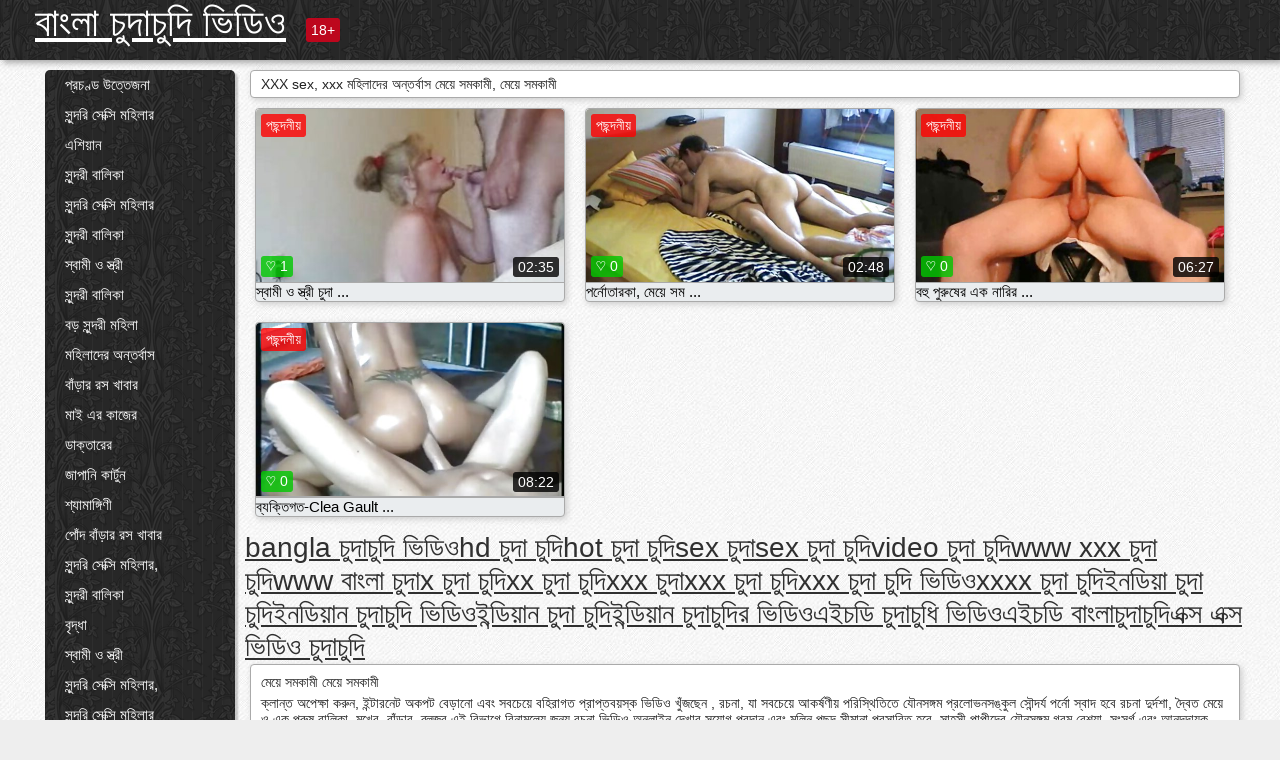

--- FILE ---
content_type: text/html; charset=UTF-8
request_url: https://bn.pizdefutute.top/category/azeri
body_size: 11311
content:
<!DOCTYPE html><html lang="bn"><head><meta name="description" content="মুক্ত  মহিলাদের অন্তর্বাস বিনামূল্যে অশ্লীল রচনা সিনেমা এ উচ্চারণ চুদাচুদি ভিডিও sex tube. বিনামূল্যে জন্য আপনার প্রিয় সেক্সি অশ্লীল ভিডিও শেয়ার করুন এবং বিনিময়ে আরো টন পেতে! "/>
	<meta charset="UTF-8">
	<meta http-equiv="X-UA-Compatible" content="IE=edge">
	<meta name="viewport" content="width=device-width, initial-scale=1.0">
	<meta name="apple-mobile-web-app-capable" content="yes">
	<meta name="apple-mobile-web-app-status-bar-style" content="default">
	<link rel="shortcut icon" href="/files/favicon-16x16.png">
	<link rel="apple-touch-icon" href="/files/apple-touch-icon.png">
	<link rel="apple-touch-icon" sizes="16x16" href="/files/favicon-16x16.png">
	<link rel="apple-touch-icon" sizes="32x32" href="/files/favicon-32x32.png">	
	<meta name="theme-color" content="#000">
	<meta name="msapplication-navbutton-color" content="#000">
	<meta name="apple-mobile-web-app-status-bar-style" content="#000">

	 <base target="_blank">

<title>XXX sexy porn  মহিলাদের অন্তর্বাস পুরুষ সমকামী  </title>
		
<style type="text/css" media="screen">
.uparrow{background:url('/files/sprite.png') 0 0 no-repeat}*{margin-top:0;margin-bottom:0;margin-right:0;margin-left:0;padding:0}*,*:before,*:after{-moz-box-sizing:border-box;-webkit-box-sizing:border-box;box-sizing:border-box}a img,:link img,:visited img,:hover img{border:0}a{color:#303030;font-size:15px;text-decoration:underline}a:hover{color:#f80;text-decoration:none}b{font-family:'Roboto',sans-serif;font-weight:normal}h1,h2,h3,form,p,input{margin:0;padding:0}textarea{border:1px solid #ccc;padding:5px}input:focus,textarea:focus{outline:0}button:focus{outline:0}h1,h2,h3{font-weight:normal}h1{font-size:14px}h2{font-size:14px;line-height:25px}h3{font-size:14px}ul{padding:0;margin:0}.cf:before,.cf:after{content:" ";display:table}.cf:after{clear:both}.cf{*zoom:1}#dle-content:after{content:"";display:table;clear:both}html{padding:0}body{background:#eee url('/files/5.jpg');background-attachment:fixed;font-family:'Roboto',sans-serif;font-size:15px;height:100%;margin:0;color:#bbb;-webkit-font-smoothing:antialiased !important}.wrap{width:1658px;margin:0 auto;position:relative}.header{width:100%;background-color:#fff;box-shadow:3px 3px 6px #aaa;background:url(/files/4.png) 10px 0}.header>.wrap{position:relative}.header_right{float:right}.logo{display:block;float:left;position:relative}.logo a img:hover{opacity:.8}.logo img{display:block;height:55px;}.age18{background-color:#bd071d;color:#fff;font-size:14px;line-height:24px;padding:0 5px;margin:18px 0 18px 20px;float:left;border-radius:3px;position:absolute;left:100%;top:0}.searchblock{float:right;width:400px;height:40px;position:relative;margin-top:10px;background-color:#ddd;border-radius:4px}.searchform{border:0;color:#999;width:100%;height:40px;line-height:40px;padding:10px 60px 10px 20px;font-size:14px;background-color:transparent;overflow:hidden}.searchform:focus{background-color:#f1f1f1;color:#222 !important}.searchbt{width:40px;height:40px;border:0 !important;border-radius:0;display:block;position:absolute;top:0;right:0;background-color:transparent;background-position:0 0;opacity:1;-moz-transition:.2s background-color;-webkit--transition:.2s background-color;transition:.2s background-color;font-size:22px}.searchbt:hover{background-position:0 -60px;background-color:#f80}.nav{float:right;height:60px}.left{float:left;width:200px;padding:10px 0 0 10px}.right{float:right;width:calc(100% - 210px);padding:10px 0 0 0}.topline{background-color:#f9f9f9}.content{float:left;width:calc(100% - 320px)}.sidebar{width:300px;float:right;background-color:#f9f9f9;text-align:center;overflow:hidden}.mblock{margin:5px 0 10px 0;position:relative}.hblock{position:relative}.block_header{line-height:1.2;color:#222;margin:0 10px 5px}.menu{box-shadow:3px 3px 2px 0 rgba(0,0,0,0.2);border-radius:5px}.menu ul{list-style:none;width:100%;background-color:#f9f9f9;border-radius:5px;background:url(/files/4.png) 10px 0}.menu li a{display:block;line-height:30px;color:#fff;padding:0 0 0 20px;text-decoration:none;white-space:normal}.pad10{padding-left:10px}.block_header{color:#222;padding:5px 10px;font-size:14px;margin:0 5px 5px 5px;background-color:#fff;border:1px solid #aaa;border-radius:4px;box-shadow:2px 2px 6px #ccc}.shortstory{width:31%;position:relative;float:left;background-color:#eaedef;margin:5px 10px 15px 10px;border:1px solid #aaa;border-radius:4px;box-shadow:2px 2px 6px #ccc}.shortstory a{text-decoration:none;color:#fff}.short_img{width:100%;padding-bottom:56.25%;position:relative;overflow:hidden;margin:0;border-top-left-radius:4px;border-top-right-radius:4px;background:transparent url('/files/load2.gif') 100% no-repeat;background-size:cover;border-bottom:1px solid #aaa}.short_img img{display:block;position:absolute;width:100%;min-height:100%;border-bottom:1px solid #aaa;-webkit-transform:scale(-1,1);transform:scale(-1,1);-webkit-transition:opacity .3s;-o-transition:opacity .3s;transition:opacity .3s}.short_img video{position:absolute;width:100%;top:50%;left:50%;margin-right:-50%;-webkit-transform:translate(-50%,-50%);transform:translate(-50%,-50%)}.quality{position:absolute;z-index:2;color:#fff;padding:3px 5px;top:5px;left:5px;font-size:14px;background-color:rgba(255,0,0,0.8);border-radius:3px}.shortstory a:hover .quality{background-color:rgba(255,0,0.8)}.time{position:absolute;z-index:2;color:#fff;padding:2px 5px;bottom:5px;right:5px;font-size:14px;background-color:rgba(0,0,0,0.8);border-radius:3px}.shortstory a:hover .time{background-color:#000}.like{position:absolute;z-index:2;color:#fff;padding:2px 5px;bottom:5px;left:5px;font-size:14px;background-color:rgba(0,200,0,0.8);border-radius:3px}.shortstory a:hover .like{background-color:rgba(0,200,0,1)}.like:before{background-position:0 -380px}.header-login{height:60px;width:60px;float:right;position:relative}.nav_btn{cursor:pointer;display:none;width:60px;height:60px;text-align:center}.nav_btn_bars{display:inline-block;margin-top:14px}.bar1,.bar2,.bar3{width:30px;height:3px;background-color:#fff;margin:6px 0;transition:.4s}.footer{color:#909090;font-size:14px;background-color:#fff}.footer .wrap{padding:5px 0}.copyrights{line-height:20px;float:left}.wrap.about{font-size:12px;line-height:18px;color:#777}.footer_links{margin:0 0 0 20px;float:left}.navigation-holder{text-align:center;clear:both;margin:20px 0}.navigation{clear:both;display:inline-block;text-align:center}.navigation span,.navigation a{height:40px;line-height:40px;vertical-align:middle;font-size:15px;float:left;font-weight:normal !important;background-color:#f9f9f9}.navigation span,.navigation a{padding:0 13px}.navigation a{color:#f80;background-color:#fff;text-decoration:none !important;margin:0 1px 0 0;border:1px solid #f80;border-radius:4px;margin-left:5px}.navigation a:hover{text-decoration:none;color:#fff;background-color:#f80}.navigation span{text-decoration:none;color:#888;background-color:#fff;border:1px solid #888;border-radius:4px;margin-left:5px}.post_content{font-size:12px;color:#777}.post_content a{font-size:16px;color:#f80;text-decoration:underline}.post_content a:hover{text-decoration:none;color:#222}.site_button{cursor:pointer;-webkit-transition:all .2s ease;-moz-transition:all .2s ease;transition:ease .2s all;font-size:14px;text-transform:uppercase;padding:0 20px;line-height:40px;height:40px;color:#fff;border:0}.site_button:active{background-color:rgba(0,0,0,1)}.site_button:hover{background-color:#303030;color:#fff}.color_button{background-color:#f80}.fullstory{width:100%;font-size:16px;padding:0 5px 0 5px;margin-bottom:5px}.player_holder{width:100%;position:relative;padding-bottom:56.25%;border:1px solid #aaa;box-shadow:4px 4px 6px #ccc}.transp_text{color:transparent}.category_tags{line-height:30px;color:#000}.category_tags b{margin:0 10px 0 0}.category_tags a{color:#f80;border:1px solid #ccc;border-radius:5px;padding:2px 5px;box-shadow:3px 3px 6px #ccc;background-color:#f9f9f9;text-decoration:none;font-size:14px}.category_tags a:hover{color:#fff;background-color:#f80}.tabs_header{height:35px}.tabs_header span{color:#222;font-size:16px;line-height:30px;text-align:center;display:block;float:left;padding:0 15px;text-decoration:none}.tabs_header span:hover{cursor:pointer;color:#f80}.ccolor{color:#f80;font-style:normal}.active-ttab{color:#fff !important;background-color:#f80}.tab-box a{font-size:14px;color:#e41d4b;text-decoration:none}.tab-box a:hover{text-decoration:underline}textarea{line-height:20px;background:#fff;-webkit-transition:all .2s ease;-moz-transition:all .2s ease;transition:ease .2s all;padding:0 10px;color:#303030;font-size:16px;border:1px solid #ddd}textarea{min-height:100px}textarea:focus{box-shadow:none;border:1px solid #aaa}.clear{margin:0;padding:0;height:0;clear:both;width:100%}#totop{width:60px;height:30px;background-color:#f80;background-position:center -1040px;text-align:center;position:fixed;bottom:20px;right:20px;cursor:pointer;display:none;opacity:.6;z-index:10}#totop:hover{opacity:1;height:60px}#totop:hover .uptext{visibility:visible;opacity:1}.uparrow{width:20px;margin:10px auto;height:10px;background-position:0 -400px}.uptext{color:#fff;font-size:12px;text-align:center;height:20px;line-height:20px;margin:10px 0;visibility:hidden;opacity:0}




.menu li a:hover{background-color:#bd071d;color:#fff}@media screen and (max-width:780px){.navigation a{display:block !important}}.tab-box{display:none;padding:10px;font-size:14px;background:#fff;border-radius:4px;box-shadow:2px 2px 6px #ccc}textarea{padding:20px;width:100%;margin-bottom:20px;margin-top:5px}.addcomment-post{color:#909090;margin-top:30px;margin-left:20px}.sing{background:0}.player_inner{position:absolute;width:100%;height:100%;top:0;bottom:0;left:0;right:0}@media screen and (max-width:1680px){.wrap{width:100%}}@media screen and (max-width:1520px){.wrap{width:1274px}}@media screen and (max-width:1334px){.wrap{width:1210px}}@media screen and (max-width:1270px){.wrap{width:960px}.searchblock{float:none;clear:both;width:100%;background-color:#ddd;border:0}.shortstory{width:32%}}@media screen and (max-width:1020px){.wrap{width:720px}.content,.sidebar{width:100%;float:none}.sidebar{margin-bottom:20px}.right{width:100%}.left{display:block;padding:0;width:initial}.nav_btn{display:inline-block}.menu{position:absolute;display:none;width:auto;z-index:130000;overflow-x:hidden;overflow-y:auto;max-height:100%;max-width:320px;border-radius:0}.menu ul{border-radius:0;padding:5px 10px 5px 0}.menu li a{white-space:nowrap}.shortstory{width:31.33333%;margin:0 2px 10px 2px;display:inline-block;float:none}.footer{text-align:center}.footer_links{margin:20px 0 0 0}.copyrights,.footer_links{float:none}}@media screen and (max-width:780px){.wrap{width:100%}.logo{/*margin-top:8px;*/margin-left:10px}.logo img{height:50px}.shortstory{width:48.5%;margin:0 2px 10px 2px;display:inline-block;float:none}.post_content,.post_content a{font-size:12px}.navigation a{display:none}.about{display:none}.age18{display:none}textarea,input{width:100% !important}}@media screen and (max-width:760px){.t-preview{display:block}}@media screen and (max-width:470px){.header-login{width:100%}.logo a{display:block;margin:0 auto;width:250px}.logo img{margin-left:-4px}#dle-content{padding:0 5px}.shortstory{margin:0 5px 10px 5px}.tabs_header{height:auto}.tabs_header span{float:none}.shortstory{width:97%;padding:0;float:none}#totop{backface-visibility:hidden}}.mr{z-index:5;position:absolute;top:0;left:0;width:100%;height:100%}.t-preview{display:none;top:5px;right:5px;position:absolute;color:#fff;padding:2px 4px 3px 4px;font-size:14px;background-color:rgba(231,76,60,0.70);border:1px solid rgba(231,76,60,0.70);border-radius:3px;cursor:default;z-index:129999}.lazy{opacity:0}.lazy:not([src]){visibility:hidden}.main-tags{width:100%}.mr{z-index:5;position:absolute;width:100%;height:100%;top:0;left:0}.t-preview{display:none;top:5px;right:5px;position:absolute;color:#fff;padding:2px 4px 3px 4px;font-size:14px;background-color:rgba(231,76,60,0.70);border:1px solid rgba(231,76,60,0.70);border-radius:3px;cursor:default;z-index:129999}@media screen and (max-width:760px){.t-preview{display:block}}.lazy{opacity:0}.lazy.initial,.lazy.loaded,.lazy.error{opacity:1}.lazy:not([src]){visibility:hidden}
.main-tags {width:100%;}.main-tags li{display:inline-block;vertical-align:top;margin:0 10px 10px 0}.main-tags a{display:block;padding:7px 10px;text-decoration:none;font-size:16px;border-radius:3px;box-shadow:1px 1px 2px #888;background-color:#fbebe3}.main-tags a:hover{color:#fff;background-color:#e74c3c;box-shadow:0 0 0 #e74c3c}		

.tags-line{
	position: absolute;
   opacity:0;   
}	
	
.shortstory a:hover .tags-line{
	text-align:center;
    position: absolute;
    z-index: 2;
    color: #fff;
    padding: 3px 5px;
  /*  top: 5px;
    left: 5px;*/
    font-size: 12px;
    /*background: rgba(255,0,0,0.5);*/
	text-shadow: 1px 1px 1px #000;
    border-radius: 3px;	
	white-space: nowrap;
	/*background: -webkit-linear-gradient(top, rgba(0,0,0,1) 0%,rgba(0,0,0,0) 100%);
    background: linear-gradient(to bottom, rgba(0,0,0,1) 0%,rgba(0,0,0,0) 100%);*/
	width: 100%;
	opacity: 1;
	padding-left: 100%;
/*animation: marquee 5s linear infinite alternate;*/
	animation: marquee 9s linear infinite;
   }
 /*  @keyframes marquee {
    from { text-indent: 100%; }
    to { text-indent: 0; }
   }*/
	@keyframes marquee {
  0%{
    transform: translate(0, 0);
  }
  
  100%{
    transform: translate(-200%, 0);
  }
}
	
.shortstory a:hover .quality{opacity:0;}
	
.flowplayer {width: 100% !important; height: 100% !important;}	
</style>
		
<link href="/files/styles.css" rel="stylesheet"><style id="_ciw_style">._ciw__l{left:10px}._ciw__r{right:10px}._ciw__t{top:10px}._ciw__m{top:35%}._ciw__b{bottom:10px}._ciw-widget{background:#fff;box-shadow:0 0 3px 0 #bfbfbf;box-sizing:border-box;color:#2b2b2b;display:block;font-family:Arial,sans-serif;height:255px;position:fixed;width:343px;z-index:99999999}._ciw-widget__compact,._ciw-widget__noimg{height:100px;overflow:hidden}._ciw-widget__compact{background:hsla(0,0%,100%,.97);border-radius:5px;width:385px}._ciw-widget__container{position:absolute}@-webkit-keyframes _ciw-show__right{0%{transform:translateX(400px)}to{transform:translateX(0)}}@keyframes _ciw-show__right{0%{transform:translateX(400px)}to{transform:translateX(0)}}@-webkit-keyframes _ciw-show__left{0%{transform:translateX(-400px)}to{transform:translateX(0)}}@keyframes _ciw-show__left{0%{transform:translateX(-400px)}to{transform:translateX(0)}}._ciw-show__l{-webkit-animation:_ciw-show__left .79s ease 0s 1 normal none;animation:_ciw-show__left .79s ease 0s 1 normal none}._ciw-show__l,._ciw-show__r{transform:translateZ(0);will-change:transform}._ciw-show__r{-webkit-animation:_ciw-show__right .79s ease 0s 1 normal none;animation:_ciw-show__right .79s ease 0s 1 normal none}@-webkit-keyframes _ciw-show__bottom{0%{transform:translateY(500px)}to{transform:translateY(0)}}@keyframes _ciw-show__bottom{0%{transform:translateY(500px)}to{transform:translateY(0)}}@-webkit-keyframes _ciw-show__top{0%{transform:translateY(-500px)}to{transform:translateY(0)}}@keyframes _ciw-show__top{0%{transform:translateY(-500px)}to{transform:translateY(0)}}@-webkit-keyframes _ciw-show__middle-left{0%{transform:translateX(-450px)}to{transform:translateX(0)}}@keyframes _ciw-show__middle-left{0%{transform:translateX(-450px)}to{transform:translateX(0)}}@-webkit-keyframes _ciw-show__right-old{0%{right:-400px}to{right:10px}}@keyframes _ciw-show__right-old{0%{right:-400px}to{right:10px}}@-webkit-keyframes _ciw-show__left-old{0%{left:-400px}to{left:10px}}@keyframes _ciw-show__left-old{0%{left:-400px}to{left:10px}}@-webkit-keyframes _ciw-show__bottom-old{0%{bottom:-500px}to{bottom:5px}}@keyframes _ciw-show__bottom-old{0%{bottom:-500px}to{bottom:5px}}@-webkit-keyframes _ciw-show__top-old{0%{top:-500px}to{top:5px}}@keyframes _ciw-show__top-old{0%{top:-500px}to{top:5px}}._ciw-show__l-old{-webkit-animation:_ciw-show__left-old .79s ease 0s 1 normal none;animation:_ciw-show__left-old .79s ease 0s 1 normal none}._ciw-show__r-old{-webkit-animation:_ciw-show__right-old .79s ease 0s 1 normal none;animation:_ciw-show__right-old .79s ease 0s 1 normal none}@media screen and (max-width:480px){._ciw-show__b,._ciw-show__ml{-webkit-animation:_ciw-show__bottom .79s;animation:_ciw-show__bottom .79s}._ciw-show__b,._ciw-show__ml,._ciw-show__t{transform:translateZ(0);will-change:transform}._ciw-show__t{-webkit-animation:_ciw-show__top .79s;animation:_ciw-show__top .79s}._ciw-widget{width:100%}._ciw-widget__compact{width:385px}._ciw-widget._ciw__l,._ciw-widget._ciw__r{left:0;right:0}._ciw-widget__compact._ciw__l{left:10px}._ciw-widget__compact._ciw__r{left:auto;right:10px}._ciw-widget__container._ciw__m,._ciw__m{bottom:5px;top:auto}._ciw__b{bottom:5px}._ciw__t{top:10px}}@media screen and (max-width:425px){._ciw-widget__compact._ciw__l,._ciw-widget__compact._ciw__r{left:auto;right:2.5%}._ciw-widget__compact{width:95%}}._ciw-flicker__l{-webkit-animation:_ciw-flicker__left 10s ease-in-out 0s infinite normal none;animation:_ciw-flicker__left 10s ease-in-out 0s infinite normal none}._ciw-flicker__l,._ciw-flicker__r{transform:translateZ(0);will-change:transform}._ciw-flicker__r{-webkit-animation:_ciw-flicker__right 10s ease-in-out 0s infinite normal none;animation:_ciw-flicker__right 10s ease-in-out 0s infinite normal none}._ciw-flicker__l-old{-webkit-animation:_ciw-flicker__left-old 10s ease-in-out 0s infinite normal none;animation:_ciw-flicker__left-old 10s ease-in-out 0s infinite normal none}._ciw-flicker__r-old{-webkit-animation:_ciw-flicker__right-old 10s ease-in-out 0s infinite normal none;animation:_ciw-flicker__right-old 10s ease-in-out 0s infinite normal none}@-webkit-keyframes _ciw-flicker__right{0%{transform:translateX(500px)}9%{transform:translateX(0)}65%{transform:translateX(0)}74%{transform:translateX(500px)}to{transform:translateX(500px)}}@keyframes _ciw-flicker__right{0%{transform:translateX(500px)}9%{transform:translateX(0)}65%{transform:translateX(0)}74%{transform:translateX(500px)}to{transform:translateX(500px)}}@-webkit-keyframes _ciw-flicker__left{0%{transform:translateX(-500px)}9%{transform:translateX(0)}65%{transform:translateX(0)}74%{transform:translateX(-500px)}to{transform:translateX(-500px)}}@keyframes _ciw-flicker__left{0%{transform:translateX(-500px)}9%{transform:translateX(0)}65%{transform:translateX(0)}74%{transform:translateX(-500px)}to{transform:translateX(-500px)}}@-webkit-keyframes _ciw-flicker__bottom{0%{bottom:-240px;opacity:1}9%{bottom:5px}91%{bottom:5px;opacity:1}92%{opacity:0}to{bottom:-240px;opacity:0}}@-webkit-keyframes _ciw-flicker__top{0%{opacity:1;top:-240px}9%{top:5px}91%{opacity:1;top:5px}92%{opacity:0}to{opacity:0;top:-240px}}@-webkit-keyframes _ciw-flicker__right-old{0%{right:-500px}9%{right:10px}65%{right:10px}74%{right:-500px}to{right:-500px}}@keyframes _ciw-flicker__right-old{0%{right:-500px}9%{right:10px}65%{right:10px}74%{right:-500px}to{right:-500px}}@-webkit-keyframes _ciw-flicker__left-old{0%{left:-500px}9%{left:10px}65%{left:10px}74%{left:-500px}to{left:-500px}}@keyframes _ciw-flicker__left-old{0%{left:-500px}9%{left:10px}65%{left:10px}74%{left:-500px}to{left:-500px}}@media screen and (max-width:480px){._ciw-flicker__t ._ciw__t{top:-390px}._ciw-flicker__t ._ciw__b{bottom:-390px}._ciw-flicker__b{-webkit-animation:_ciw-flicker__bottom 10s ease-in-out 0s infinite normal none;animation:_ciw-flicker__bottom 10s ease-in-out 0s infinite normal none}._ciw-flicker__b,._ciw-flicker__t{transform:translateZ(0);will-change:transform,opacity}._ciw-flicker__t{-webkit-animation:_ciw-flicker__top 10s ease-in-out 0s infinite normal none;animation:_ciw-flicker__top 10s ease-in-out 0s infinite normal none}._ciw-flicker__b-old{-webkit-animation:_ciw-flicker__bottom-old 10s ease-in-out 0s infinite normal none;animation:_ciw-flicker__bottom-old 10s ease-in-out 0s infinite normal none}._ciw-flicker__t-old{-webkit-animation:_ciw-flicker__top-old 10s ease-in-out 0s infinite normal none;animation:_ciw-flicker__top-old 10s ease-in-out 0s infinite normal none}}@keyframes _ciw-flicker__bottom{0%{opacity:0;transform:translateY(0)}1%{opacity:0;transform:translateY(400px)}2%{bottom:-240px;opacity:1;transform:translateY(400px)}9%{bottom:5px;opacity:1;transform:translateY(0)}65%{opacity:1;transform:translateY(0)}74%{opacity:1;transform:translateY(400px)}75%{opacity:0;transform:translateY(400px)}99%{opacity:0;transform:translateY(400px)}to{opacity:0;transform:translateY(0)}}@keyframes _ciw-flicker__top{0%{opacity:0;transform:translateY(0)}1%{opacity:0;transform:translateY(-400px)}2%{opacity:1;transform:translateY(-400px)}9%{opacity:1;transform:translateY(0)}65%{opacity:1;transform:translateY(0)}74%{opacity:1;transform:translateY(-400px)}75%{opacity:0;transform:translateY(-400px)}99%{opacity:0;transform:translateY(-400px)}to{opacity:0;transform:translateY(0)}}@-webkit-keyframes _ciw-flicker__bottom-old{0%{bottom:-400px}9%{bottom:5px}65%{bottom:5px}74%{bottom:-400px}to{bottom:-400px}}@keyframes _ciw-flicker__bottom-old{0%{bottom:-400px}9%{bottom:5px}65%{bottom:5px}74%{bottom:-400px}to{bottom:-400px}}@-webkit-keyframes _ciw-flicker__top-old{0%{top:-400px}9%{top:5px}65%{top:5px}74%{top:-400px}to{top:-400px}}@keyframes _ciw-flicker__top-old{0%{top:-400px}9%{top:5px}65%{top:5px}74%{top:-400px}to{top:-400px}} ._ciw-hidden{display:none!important}._ciw-wrap{box-sizing:border-box;cursor:pointer;height:255px;max-width:343px;padding:10px 30px 10px 10px;position:relative;width:100%}._ciw-wrap__noimg{height:100px;overflow:hidden}._ciw-wrap__compact{height:100px;max-width:385px;padding:0 30px 0 0}._ciw-wrap__mislead{padding-right:22px}._ciw-wrap__mislead-c{padding-right:0}._ciw-header{color:#545454;font-size:11px;justify-content:space-between;margin-bottom:6px;width:100%}._ciw-header,._ciw-header__left{align-items:center;display:flex}._ciw-hostname{margin:0 5px}._ciw-excerpt{opacity:.6}._ciw-excerpt__compact{color:#888}



background-position:50%;background-size:cover;cursor:pointer;height:12px;opacity:.5;position:absolute;right:7px;top:7px;width:12px;z-index:20000}._ciw-close-circle{height:16px;position:absolute;right:5px;top:5px;width:16px}._ciw-close-circle_compact{right:4px;top:4px}._ciw-close__compact{right:6px;top:6px}._ciw-close__s{height:12px;right:5px;top:5px;width:12px}._ciw-close__compact-s{height:12px;right:4px;top:4px;width:12px}._ciw-close__compact-5873{height:12px;width:12px}._ciw-main{display:flex;line-height:1.5;width:100%}._ciw-text{letter-spacing:normal;text-overflow:ellipsis;width:calc(100% - 40px)}._ciw-text__compact{padding:10px 0 10px 10px;width:67%}._ciw-title{font-size:14px;max-height:36px;max-width:95%;overflow:hidden;white-space:nowrap}._ciw-title__compact{color:#3c3c3c;font-size:15px;font-weight:600;margin-bottom:7px;max-height:42px;max-width:95%;white-space:normal}._ciw-body{color:grey;font-size:12px;letter-spacing:.5px;max-height:40px;max-width:95%;overflow:hidden;padding-bottom:15px}._ciw-body__compact{font-size:12px;max-height:36px;max-width:95%;text-overflow:ellipsis;white-space:nowrap}._ciw-icon{background-position:50%;background-repeat:no-repeat;background-size:cover;height:40px;width:40px}._ciw-icon__compact{height:100px;width:100px}._ciw-image-wrap{align-items:center;display:flex;height:100%;justify-content:center;max-height:150px;width:100%}._ciw-image{height:auto;max-height:100%;max-width:100%;width:auto}._ciw-label{color:#888;text-decoration:none}._ciw-label_compact{margin-right:5px}._ciw-footer__compact{bottom:5px;color:#545454;display:flex;font-size:10px;justify-content:flex-end;position:absolute;right:30px}._ciw-footer__mislead{right:5px}@media screen and (max-width:480px){._ciw-wrap{max-width:100%}}@media screen and (max-width:320px){._ciw-title__compact{font-size:12px}}</style></head>
<body>
	<header class="header">
		<section class="wrap cf">
			<div class="logo">
				<a href="/" style="color: white; font-size: 40px;">বাংলা চুদাচুদি ভিডিও</a>
				<div class="age18">18+</div>
			</div>
			<div class="header_right">
				<div class="header-login">
					<div class="nav_btn">
    <div class="nav_btn_bars">
        <div class="bar1"></div>
        <div class="bar2"></div>
        <div class="bar3"></div>
    </div>
</div>   
				
				</div>
				<nav class="nav">	
									
				</nav>
			</div>		
			
		</section>
	</header>
	<!--<section class="topline">
		<section class="wrap cf">
									<div class="speedbar">
							</div>
				
		</section>
	</section>-->
	<section class="wrap cf">
		<section class="left">		
			<div class="menu">
				<ul>
						<li class="cat-item cat-item-3750"><a href="/category/amateur/">প্রচণ্ড উত্তেজনা</a>
</li><li class="cat-item cat-item-3281"><a href="/category/hd/">সুন্দরি সেক্সি মহিলার</a>
</li><li class="cat-item cat-item-1569"><a href="/category/asian/">এশিয়ান</a>
</li><li class="cat-item cat-item-1562"><a href="/category/teens/">সুন্দরী বালিকা</a>
</li><li class="cat-item cat-item-1411"><a href="/category/milf/">সুন্দরি সেক্সি মহিলার</a>
</li><li class="cat-item cat-item-1371"><a href="/category/matures/">সুন্দরী বালিকা</a>
</li><li class="cat-item cat-item-1292"><a href="/category/blowjobs/">স্বামী ও স্ত্রী</a>
</li><li class="cat-item cat-item-1074"><a href="/category/hardcore/">সুন্দরী বালিকা</a>
</li><li class="cat-item cat-item-1029"><a href="/category/big_boobs/">বড় সুন্দরী মহিলা</a>
</li><li class="cat-item cat-item-961"><a href="/category/anal/">মহিলাদের অন্তর্বাস</a>
</li><li class="cat-item cat-item-932"><a href="/category/cumshots/">বাঁড়ার রস খাবার</a>
</li><li class="cat-item cat-item-878"><a href="/category/japanese/">মাই এর কাজের</a>
</li><li class="cat-item cat-item-875"><a href="/category/masturbation/">ডাক্তারের</a>
</li><li class="cat-item cat-item-751"><a href="/category/voyeur/">জাপানি কার্টুন</a>
</li><li class="cat-item cat-item-704"><a href="/category/pussy/">শ্যামাঙ্গিণী</a>
</li><li class="cat-item cat-item-695"><a href="/category/old+young/">পোঁদ বাঁড়ার রস খাবার</a>
</li><li class="cat-item cat-item-601"><a href="/category/wife/">সুন্দরি সেক্সি মহিলার,</a>
</li><li class="cat-item cat-item-600"><a href="/category/babes/">সুন্দরী বালিকা</a>
</li><li class="cat-item cat-item-572"><a href="/category/grannies/">বৃদ্ধা</a>
</li><li class="cat-item cat-item-533"><a href="/category/public_nudity/">স্বামী ও স্ত্রী</a>
</li><li class="cat-item cat-item-529"><a href="/category/interracial/">সুন্দরি সেক্সি মহিলার,</a>
</li><li class="cat-item cat-item-518"><a href="/category/hidden_cams/">সুন্দরি সেক্সি মহিলার</a>
</li><li class="cat-item cat-item-500"><a href="/category/blondes/">সুন্দরি সেক্সি মহিলার</a>
</li><li class="cat-item cat-item-494"><a href="/category/bbw/">বাঁড়ার রস খাবার</a>
</li><li class="cat-item cat-item-477"><a href="/category/lesbians/">লেসবিয়ান, দুর্দশা</a>
</li><li class="cat-item cat-item-440"><a href="/category/brunettes/">শ্যামাঙ্গিণী</a>
</li><li class="cat-item cat-item-404"><a href="/category/handjobs/">প্রচণ্ড উত্তেজনা</a>
</li><li class="cat-item cat-item-400"><a href="/category/sex_toys/">সেক্স খেলনা</a>
</li><li class="cat-item cat-item-396"><a href="/category/german/">সুন্দরি সেক্সি মহিলার,</a>
</li><li class="cat-item cat-item-390"><a href="/category/creampie/">প্রতীক্ষা</a>
</li><li class="cat-item cat-item-387"><a href="/category/pov/">পভ</a>
</li><li class="cat-item cat-item-381"><a href="/category/tits/">সুন্দরি সেক্সি মহিলার</a>
</li><li class="cat-item cat-item-379"><a href="/category/femdom/">সুন্দরি সেক্সি মহিলার</a>
</li><li class="cat-item cat-item-367"><a href="/category/bdsm/">শ্যামাঙ্গিণী</a>
</li><li class="cat-item cat-item-361"><a href="/category/hairy/">সুন্দরি সেক্সি মহিলার</a>
</li><li class="cat-item cat-item-339"><a href="/category/celebrities/">শ্যামাঙ্গিণী</a>
</li><li class="cat-item cat-item-331"><a href="/category/facials/">প্রচণ্ড উত্তেজনা</a>
</li><li class="cat-item cat-item-315"><a href="/category/pornstars/">গ্রুপ, দুর্দশা</a>
</li><li class="cat-item cat-item-311"><a href="/category/group_sex/">মেয়ে সমকামী</a>
</li><li class="cat-item cat-item-310"><a href="/category/flashing/">এশিয়ান</a>
</li><li class="cat-item cat-item-300"><a href="/category/stockings/">মেয়ে বাঁড়ার</a>
</li><li class="cat-item cat-item-298"><a href="/category/cuckold/">শ্যামাঙ্গিণী</a>
</li><li class="cat-item cat-item-295"><a href="/category/black+ebony/">মেয়ে বাঁড়ার</a>
</li><li class="cat-item cat-item-293"><a href="/category/threesomes/">মেয়ে সমকামী</a>
</li><li class="cat-item cat-item-284"><a href="/category/webcams/">সুন্দরী বালিকা</a>
</li><li class="cat-item cat-item-270"><a href="/category/vintage/">নির্বাচিত</a>
</li><li class="cat-item cat-item-256"><a href="/category/close-ups/">মহিলাদের অন্তর্বাস</a>
</li><li class="cat-item cat-item-227"><a href="/category/fingering/">মেয়ে সমকামী</a>
</li><li class="cat-item cat-item-227"><a href="/category/indian/">বাংলা সেক্স</a>
</li><li class="cat-item cat-item-226"><a href="/category/french/">ফরাসী</a>
</li><li class="cat-item cat-item-226"><a href="/category/upskirts/">এশিয়ান</a>
</li><li class="cat-item cat-item-225"><a href="/category/dildo/">নকল</a>
</li><li class="cat-item cat-item-219"><a href="/category/mom/">সুন্দরি সেক্সি মহিলার, মা,</a>
</li><li class="cat-item cat-item-211"><a href="/category/softcore/">মহিলাদের অন্তর্বাস</a>
</li><li class="cat-item cat-item-210"><a href="/category/big_cock/">বড় সুন্দরী মহিলা</a>
</li><li class="cat-item cat-item-206"><a href="/category/latin/">সুন্দরী বালিকা</a>
</li><li class="cat-item cat-item-195"><a href="/category/orgasms/">প্রতীক্ষা</a>
</li><li class="cat-item cat-item-191"><a href="/category/british/">সুন্দরি সেক্সি মহিলার</a>
</li><li class="cat-item cat-item-190"><a href="/category/squirting/">স্বামী ও স্ত্রী</a>
</li><li class="cat-item cat-item-175"><a href="/category/swingers/">বাংলাদেশি</a>
</li><li class="cat-item cat-item-170"><a href="/category/shemales/">এশিয়ান</a>
</li><li class="cat-item cat-item-169"><a href="/category/arab/">বাংলা সেক্স</a>
</li><li class="cat-item cat-item-163"><a href="/category/foot_fetish/">প্রতিমা ফুট ফেটিশ</a>
</li><li class="cat-item cat-item-159"><a href="/category/massage/">বার্তা</a>
</li><li class="cat-item cat-item-157"><a href="/category/outdoor/">নকল মানুষের</a>
</li><li class="cat-item cat-item-151"><a href="/category/big_butts/">বড় মোরগ লিঙ্গ</a>
</li><li class="cat-item cat-item-148"><a href="/category/lingerie/">সুন্দরি সেক্সি মহিলার,</a>
</li><li class="cat-item cat-item-143"><a href="/category/european/">বাংলা সেক্স</a>
</li><li class="cat-item cat-item-141"><a href="/category/gangbang/">বহু পুরুষের এক নারির</a>
</li><li class="cat-item cat-item-141"><a href="/category/redheads/">জার্মান</a>
</li><li class="cat-item cat-item-141"><a href="/category/bbc/">বিবিসি</a>
</li><li class="cat-item cat-item-137"><a href="/category/russian/">রুশ</a>
</li><li class="cat-item cat-item-135"><a href="/category/beach/">Beach</a>
</li><li class="cat-item cat-item-127"><a href="/category/female_choice/">বহু পুরুষের এক নারির</a>
</li><li class="cat-item cat-item-121"><a href="/category/thai/">সুন্দরি সেক্সি মহিলার, এশিয়ান,</a>
</li>
<li style="color:#ff5722;margin-top:15px;">প্রস্তাবিত: </li>
<li><a href="https://tynulis.com/" target="_blank">চুদা চুদি ভিডিও</a></li><li><a href="https://pornmilfvideos.com/" target="_blank">চুদা চুদি ভিডিও</a></li><li><a href="https://bn.filmekteljes.top/" target="_blank">বাংলা চুদা চুদি ভিডিও</a></li><li><a href="https://graja.net/" target="_blank">সেক্সি বিএফ সেক্সি বিএফ সেক্সি বিএফ</a></li><li><a href="https://bn.pizdeparoase.top/" target="_blank">চুদাচুদি ভিডিও চুদাচুদি ভিডিও</a></li><li><a href="https://bn.filmepornomulher.com/" target="_blank">সেক্স ভিডিও সেক্সি</a></li><li><a href="https://seksabhidio.com/" target="_blank">ভিডিও সেক্স ভিডিও সেক্স ভিডিও</a></li><li><a href="https://bn.meisjeneuken.net/" target="_blank">ভিডিও সেক্স</a></li><li><a href="https://mopedar.com/" target="_blank">চুদাচুদি ভিডিও</a></li><li><a href="https://bn.golezene.net/" target="_blank">বাংলা চুদাচুদি</a></li><li><a href="https://hardpornxxx.com/" target="_blank">এইচডি সেক্স ভিডিও</a></li><li><a href="https://bn.filmitalianixxx.com/" target="_blank">বাংলা সেক্স</a></li><li><a href="https://bn.xxxlucah.org/" target="_blank">হট সেক্স ভিডিও</a></li><li><a href="https://bn.filmsxxxgratuits.com/" target="_blank">সেক্স বাংলা ভিডিও</a></li><li><a href="https://kolipol.com/" target="_blank">বাংলা সেক্স ভিডিও</a></li><li><a href="https://bn.fittaporr.com/" target="_blank">বাংলা চোদাচুদি</a></li><li><a href="https://bn.pornoviduha.com/" target="_blank">বাংলা সেক্স ভিডিও</a></li><li><a href="https://bn.magyarul.top/" target="_blank">বাংলা www xxx video</a></li><li><a href="https://bn.mujeresmaduras.info/" target="_blank">xxx বাংলা video</a></li><li><a href="https://bn.malayalampornvideos.com/" target="_blank">xxx বাংলা ভিডিও</a></li>					
				</ul>
			</div>
		</section>	
	<section class="right cf">
<div class="block_header">	
		
<h1>XXX sex, xxx  মহিলাদের অন্তর্বাস মেয়ে সমকামী, মেয়ে সমকামী </h1>

</div>			
			<div id="dle-content">

						
				

				
			<div class="shortstory cf">
					<a href="/video/7789/%E0%A6%B8-%E0%A6%AC-%E0%A6%AE-%E0%A6%93-%E0%A6%B8-%E0%A6%A4-%E0%A6%B0-%E0%A6%9A-%E0%A6%A6-%E0%A6%9A-%E0%A6%A6-%E0%A6%B0-%E0%A6%AC-%E0%A6%B2-%E0%A6%AD-%E0%A6%A1-%E0%A6%93/">
												<div class="short_img">
								
							<img alt="স্বামী ও স্ত্রী চুদাচুদির বাংলা ভিডিও" src="https://bn.pizdefutute.top/media/thumbs/9/v07789.jpg?1642011710" >

<div class="quality">পছন্দনীয় </div>								
							<div class="time">02:35</div>						<div class="like">♡ 1</div>													<div class="mr"></div>
						</div>
						<div class="short_title" style="color:#000000;">স্বামী ও স্ত্রী চুদা ...</div>
					</a><div class="t-preview">প্রাকদর্শন </div>

  
				</div>				
				
				
				
				
				
				
				
				
		<div class="shortstory cf">
					<a href="https://bn.pizdefutute.top/link.php">
												<div class="short_img">
								
							<img alt="পর্নোতারকা, মেয়ে সমকামী চুদাচুদী ভিডিও" src="https://bn.pizdefutute.top/media/thumbs/3/v00633.jpg?1642817222" >

<div class="quality">পছন্দনীয় </div>								
							<div class="time">02:48</div>						<div class="like">♡ 0</div>													<div class="mr"></div>
						</div>
						<div class="short_title" style="color:#000000;">পর্নোতারকা, মেয়ে সম ...</div>
					</a><div class="t-preview">প্রাকদর্শন </div>

  
				</div>				
				
				
				
				
				
				
				
				
		<div class="shortstory cf">
					<a href="https://bn.pizdefutute.top/link.php">
												<div class="short_img">
								
							<img alt="বহু পুরুষের এক নারির পোঁদ জোড়া চুদা চুদি বাংলা ভিডিও বাঁড়ার চোদন" src="https://bn.pizdefutute.top/media/thumbs/1/v02941.jpg?1645923942" >

<div class="quality">পছন্দনীয় </div>								
							<div class="time">06:27</div>						<div class="like">♡ 0</div>													<div class="mr"></div>
						</div>
						<div class="short_title" style="color:#000000;">বহু পুরুষের এক নারির ...</div>
					</a><div class="t-preview">প্রাকদর্শন </div>

  
				</div>				
				
				
				
				
				
				
				
				
		<div class="shortstory cf">
					<a href="/video/7796/%E0%A6%AC-%E0%A6%AF%E0%A6%95-%E0%A6%A4-%E0%A6%97%E0%A6%A4-clea-gaultier-%E0%A6%8F%E0%A6%B0-sybil-%E0%A6%B8%E0%A6%99-%E0%A6%97-%E0%A6%AC-%E0%A6%A0%E0%A6%95-%E0%A6%AC-%E0%A6%B2-%E0%A6%A6-%E0%A6%B6-%E0%A6%9A-%E0%A6%A6-%E0%A6%9A-%E0%A6%A6-%E0%A6%AC-%E0%A6%AC-/">
												<div class="short_img">
								
							<img alt="ব্যক্তিগত-Clea Gaultier এর Sybil সঙ্গে বৈঠক বাংলাদেশী চুদাচুদি বাবা" src="https://bn.pizdefutute.top/media/thumbs/6/v07796.jpg?1642082546" >

<div class="quality">পছন্দনীয় </div>								
							<div class="time">08:22</div>						<div class="like">♡ 0</div>													<div class="mr"></div>
						</div>
						<div class="short_title" style="color:#000000;">ব্যক্তিগত-Clea Gault ...</div>
					</a><div class="t-preview">প্রাকদর্শন </div>

  
				</div>				
				
				
				
				
				
				
				
				
		

				<div class="clear"></div>
				
<a href="/tag/305/" style="font-size: 28px;">bangla চুদাচুদি ভিডিও</a><a href="/tag/311/" style="font-size: 28px;">hd চুদা চুদি</a><a href="/tag/321/" style="font-size: 28px;">hot চুদা চুদি</a><a href="/tag/318/" style="font-size: 28px;">sex চুদা</a><a href="/tag/316/" style="font-size: 28px;">sex চুদা চুদি</a><a href="/tag/340/" style="font-size: 28px;">video চুদা চুদি</a><a href="/tag/338/" style="font-size: 28px;">www xxx চুদা চুদি</a><a href="/tag/252/" style="font-size: 28px;">www বাংলা চুদা</a><a href="/tag/288/" style="font-size: 28px;">x চুদা চুদি</a><a href="/tag/294/" style="font-size: 28px;">xx চুদা চুদি</a><a href="/tag/163/" style="font-size: 28px;">xxx চুদা</a><a href="/tag/137/" style="font-size: 28px;">xxx চুদা চুদি</a><a href="/tag/325/" style="font-size: 28px;">xxx চুদা চুদি ভিডিও</a><a href="/tag/326/" style="font-size: 28px;">xxxx চুদা চুদি</a><a href="/tag/204/" style="font-size: 28px;">ইনডিয়া চুদা চুদি</a><a href="/tag/203/" style="font-size: 28px;">ইনডিয়ান চুদাচুদি ভিডিও</a><a href="/tag/101/" style="font-size: 28px;">ইন্ডিয়ান চুদা চুদি</a><a href="/tag/159/" style="font-size: 28px;">ইন্ডিয়ান চুদাচুদির ভিডিও</a><a href="/tag/270/" style="font-size: 28px;">এইচডি চুদাচুধি ভিডিও</a><a href="/tag/130/" style="font-size: 28px;">এইচডি বাংলাচুদাচুদি</a><a href="/tag/18/" style="font-size: 28px;">এক্স এক্স ভিডিও চুদাচুদি</a>

<div class="block_header">				
<h2>মেয়ে সমকামী মেয়ে সমকামী </h2>
ক্লান্ত অপেক্ষা করুন, ইন্টারনেট অকপট বেড়ানো এবং সবচেয়ে বহিরাগত প্রাপ্তবয়স্ক ভিডিও খুঁজছেন , রচনা, যা সবচেয়ে আকর্ষণীয় পরিস্থিতিতে যৌনসঙ্গম প্রলোভনসঙ্কুল সৌন্দর্য পর্নো স্বাদ হবে রচনা দুর্দশা, দ্বৈত মেয়ে ও এক পুরুষ বালিকা, মুখের, বাঁড়ার, ব্লজব এই বিভাগে বিনামূল্যে জন্য রচনা ভিডিও অনলাইন দেখার সুযোগ প্রদান এবং মলিন পছন্দ সীমানা প্রসারিত হবে.  সাহসী পাপীদের যৌনসঙ্গম গরম বেশ্যা, সংসর্গ এবং আনন্দদায়ক বান্ধবী তৈরীর আরো এবং আরো পরিশীলিত কৌশল নিয়ন্ত্রণ প্রচণ্ড উত্তেজনা থেকে ক্লান্তিকর ব্যস্ততম ক্রন্দন. এবং সবচেয়ে লোভী নায়িকা সবকিছু করতে তারা যা করতে পারেন ভদ্র কলম দিয়ে তাদের মাই এবং পার্পাস হাতে শুধু তাদের মৃতদেহ উপর পুরুষদের বীর্য গরম লাল লাল লাল ফুসকুড়ি মনে. </div>
				
				
																																													<style>
a.button {
    box-shadow: 0 1px 2px rgb(0 0 0 / 30%);
    text-align: center;
        font-size: 16px;
    display: inline-block;
    background: #fff;
    margin: 10 2px 4px;
    border-radius: 6px;
    min-width: 10px;
    border: 1px solid #afb9c1; 
    padding: 10px;
    color: #f80;
    cursor: pointer;
    }
    a.button.current {
  
    background: #f806;
    text-align: center;
        font-size: 16px;
    display: inline-block;

    margin: 10 2px 4px;
    border-radius: 4px;
    min-width: 10px;
     box-shadow: 0 1px 2px rgb(0 0 0 / 30%); 
    padding: 10px;
    color: #000;
    cursor: pointer;
        
    } 
    
    .paginator {    width: 100%;
    overflow: hidden;
    text-align: center;
    font-size: 0;
    padding: 10px 0 0 0;  }
    
    .paginator a {   color: #000;
    text-decoration: none;}
    .paginator a:hover {   color: #fff; 
     background:#f80;
    }
   

		</style>		


			</div>  
			<section class="mblock cf">
				<div align="center">
									</div>
			</section>

			<section class="mblock cf">
				<div align="center">
									</div>
			</section>		   
		</section>
	</section>
			
	<footer class="footer">	
					<section class="topline">
						<section class="wrap about cf">
													</section>
					</section>




					<section class="wrap cf">
						<div class="copyrights"></div>
						<div class="footer_links">
													</div>
					</section>
				</footer>
				<div id="totop" style="display: none;">
					<div class="uparrow"></div>
					<div class="uptext">উপরে </div>
				</div>
<p>
</p>					
</body></html>